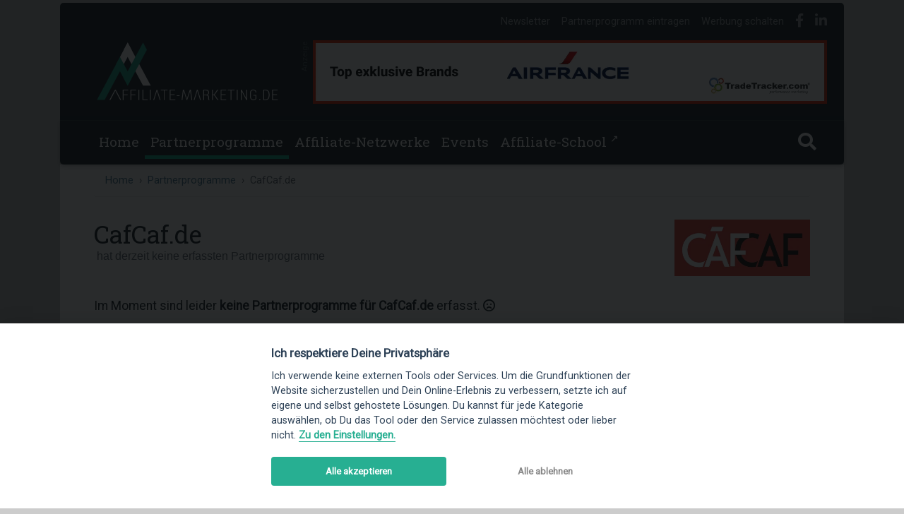

--- FILE ---
content_type: text/html; charset=UTF-8
request_url: https://www.affiliate-marketing.de/partnerprogramme/cafcaf.de
body_size: 7936
content:
<!DOCTYPE html>
<html lang="de" itemscope itemtype="http://schema.org/WebPage">

<!--

	Du suchst nach Antworten?

                  ,*******              .,,****,,              
                *(*//*////@(        *#**//(###((((##%#.        
              .#((/*,***/*@#      (/*,**/(((//((#((((((&*      
             /(/**/(*..,.*@#     #,,.,,/(/**/((//////(((&(     
           ,%#((//*,.**...@#    *.. .**,,*@@&((&*//((####@*    
          #####((/(*,. .. @#    (  .. ...&@,    %((######@#    
        ((((/////@@//*,.. @#     /&&&&&&&%*    ((########@#    
      ,%####(((&@%%,...   @#                 ,#((((#####@@,    
    .####(((/#@&, #....   @#              .((((((######@@*     
   /%####(((@@(  .#***,,. @#            *#///////((((@@%.      
  *(((((((#####((((/*.... . ../       (*. .*//(###%@@#.        
  *%%%#########((*,**,, .. . .@*    (. ,,//(*,*(@@&*           
  *##########(//(/*//../... ,.@*  **...,.**/(&@@(.             
  *%%%####(((#((((/,,(/.**.,**@* (,**,*,*/,/(/(#####(((((&(    
   ./((((((((((((#&(#*,//.@&((/./,,///**/*(/*/(((####%###&&.   
                  %(**((**@#   ,/**//((//(//((//(#######%@&.   
                  #//#(/*(@#   /(////((((/((((#(((#######&&.   
                   .*******.     ,************************.
-->

<head><title>CafCaf.de Partnerprogramm</title><meta http-equiv="content-type" content="text/html; charset=utf-8" /><meta name="description" content="Verdiene als Affiliate mit dem Partnerprogramm von CafCaf.de: Unsere 100,00 % Arabicakaffees aus Kolumbien überzeugen nicht nur im Geschmack, sondern auch bei der Transparenz der Lieferkette, der Bewirtschaftung der Kaffeefarmen und der direkten ..."><meta name="robots" content="index,follow" /><link rel="preconnect" href="https://static.affiliate-marketing.de"><meta property="og:title" content="CafCaf.de Partnerprogramm"/><meta property="og:description" content="Verdiene als Affiliate mit dem Partnerprogramm von CafCaf.de: Unsere 100,00 % Arabicakaffees aus Kolumbien überzeugen nicht nur im Geschmack, sondern auch bei der Transparenz der Lieferkette, der Bewirtschaftung der Kaffeefarmen und der direkten ..." /><meta itemprop="name" content="CafCaf.de Partnerprogramm"/><meta property="og:image" content="https://static.affiliate-marketing.de/media/og/offers/cafcaf.de.png"/><meta itemprop="image" content="https://static.affiliate-marketing.de/media/og/offers/cafcaf.de.png"/><meta property="og:type" content="website"/><meta itemprop="type" content="website"/><meta property="og:url" content=""/><meta itemprop="url" content=""/><meta property="fb:admins" content="" /><meta property="fb:app_id" content="" /><meta property="og:site_name" content="Affiliate-Marketing.de" /><meta name="viewport" content="width=device-width, initial-scale=1, shrink-to-fit=no"><meta http-equiv="x-ua-compatible" content="ie=edge"><meta name="twitter:title" content="CafCaf.de Partnerprogramm"/><meta name="twitter:description" content="Verdiene als Affiliate mit dem Partnerprogramm von CafCaf.de: Unsere 100,00 % Arabicakaffees aus Kolumbien überzeugen nicht nur im Geschmack, sondern auch bei der Transparenz der Lieferkette, der Bewirtschaftung der Kaffeefarmen und der direkten ..."/><meta name="twitter:card" content="summary_large_image" /><meta name="twitter:image:src" content="https://static.affiliate-marketing.de/media/og/offers/cafcaf.de.png?v=1"/><meta name="twitter:site" content="@giani"/><meta name="theme-color" content="rgba(38,50,56,1)" /><link rel="canonical" href="https://www.affiliate-marketing.de/partnerprogramme/cafcaf.de"/><meta name='ir-site-verification-token' value='-425780725'><meta name="linkbuxverifycode" content="32dc01246faccb7f5b3cad5016dd5033" /><meta name="takeads-platform-verification" content="99535166-2ff7-442d-9eab-a59443fa6e86"><meta name="mylead-verification" content="c33722e296c115c266132011c7e35636"><link href="/css/build/app.min.css?v=limbo3.8" rel="stylesheet"><link href="/css/selectize/selectize.css" rel="stylesheet"><link href="https://fonts.googleapis.com/css?family=Roboto%7CRoboto+Slab%7CRoboto+Mono&display=swap" rel="stylesheet"><meta name="msvalidate.01" content="197AB04450D4362CD3CB5D3B21E0266A" /><script src="/js/picturefill.min.js"></script>    <script>
            </script>
<meta name="partnerboostverifycode" content="32dc01246faccb7f5b3cad5016dd5033" /><meta name="lhverifycode" content="32dc01246faccb7f5b3cad5016dd5033" /></head><body id="limbo" class="limbo-skin"><div class="container"><header class="d-none d-lg-block topheader" id="header"><div class="top-links"><ul class="list-inline"><li class="list-inline-item"><span style="" class="mask scott-trakker text-cliff-75" data-mask="d391be9e0a482a1b542d03253c1ee1fd6912463f" data-target="_self">Newsletter</span></li><li class="list-inline-item"><span style="" class="mask scott-trakker text-cliff-75" data-mask="3993ea7dbee246dabb45cee3a6f68a96284267c1" data-target="_self">Partnerprogramm eintragen</span></li><li class="list-inline-item"><span style="" class="mask scott-trakker text-cliff-75" data-mask="36c43ade42842cfe45ba8e6b3dcc483dbf4a54df" data-target="_self">Werbung schalten</span></li><li class="list-inline-item"><span style="" class="mask scott-trakker text-cliff-75" data-mask="aa733c892e91cc32cb991a6da76af3f011069ee6" data-target="_blank"><i class="fab fa-facebook-f fa-lg"></i></span></li><li class="list-inline-item"><span style="" class="mask scott-trakker text-cliff-75" data-mask="9e02827e593ce2590893570e1300c79e07fdfc85" data-target="_blank"><i class="fab fa-linkedin-in fa-lg"></i></span></li></ul></div><div class="clearfix pl-5 pb-4"><a class="float-left" href="https://www.affiliate-marketing.de/"><img src="https://static.affiliate-marketing.de/media/affiliate-marketing.svg" alt="Affiliate-Marketing.de"/></a><div class="float-right pr-4"><div class="ci-lb-image"><small style="transform: rotate(270deg); margin:15px -10px;">Anzeige</small><div class="link scott-trakker span" data-mask="39894888e4f78f4d90a60b197b52d60f7695c499" data-target="_blank"><div class="row rounded no-gutters lb-xl"><img src="https://static.affiliate-marketing.de/media/banner/728gifTT.gif" alt="TradeTracker Partnernetzwerk"></div><div class="row rounded no-gutters lb-lg"><img src="https://static.affiliate-marketing.de/media/banner/728gifTT.gif" alt="TradeTracker Partnernetzwerk"></div></div></div></div></div></header><nav class="navbar navbar-expand-lg navbar-dark topnav sticky-top" id="topnav"><div class="container" id="menubar"><div class="px-0 navbar-toggler" data-toggle="collapse" data-target="#navbarSupportedContent"><span class="navbar-toggler-icon"></span></div><a class="navbar-brand" id="brandlink" href="https://www.affiliate-marketing.de/"><span class="d-none d-block d-lg-none text-center"><img style="height: 2.5rem;" src="https://static.affiliate-marketing.de/media/affiliate-marketing.svg" alt="Affiliate-Marketing.de"></span></a><i class="toggle_search d-none d-block d-lg-none fa fa-search fa-lg " style="cursor: pointer"></i><div class="collapse navbar-collapse" id="navbarSupportedContent" ><div class="d-none d-block d-lg-none my-2" style="border-top: 1px solid rgba(255,255,255,.1);"></div><ul class="navbar-nav text-center w-100"><li class="nav-item "><a href="/" class="nav-link">Home</a></li><li class="nav-item cdropdown mega-dropdown active"><a id="Partnerprogramme" class="nav-link" href="/partnerprogramme">Partnerprogramme</a></li><li class="nav-item "><a href="/affiliate-netzwerke" class="nav-link">Affiliate-Netzwerke</a></li><li class="nav-item "><a href="/veranstaltungen" class="nav-link">Events</a></li><li class="nav-item"><span class="mask scott-trakker nav-link" data-mask="467awh3sweeuryxx9k7mhzmw8k6em3aj99e3v3z3" data-target="_blank">Affiliate-School <sup>&#8599;</sup></span></li><li class="toggle_search nav-item d-none d-lg-block "><a title="Affiliate-Marketing.de durchsuchen..." class="nav-link"><i class="fa fa-search fa-lg"></i></a></li></ul></div></div><div id="gsearch" class="m-0 p-0" style="display:none;width:100%;"><form action="/suche" method="post" style="width:100%;"><input id="gsearch-input" type="search" class="form-control m-0" name="suchbegriff" placeholder="Was suchst Du?"></form></div></nav><div class="row no-gutters ci-lb-text" style=""><div class="col"><small>Anzeige</small><span class="link scott-trakker" data-mask="39894888e4f78f4d90a60b197b52d60f7695c499" data-target="_blank"><span class="text-left">TradeTracker hat über 500 TOP-Partnerprogramme und Real Attribution!</span></span></div></div><div class="row" id="orientation"><div class="col"><div class="content-wrapper" style="padding-top: 0rem!important;"><nav aria-label="breadcrumb"><div class="row no-gutters"><div class="col"><ol class="breadcrumb"><li class="breadcrumb-item"><a href="/">Home</a></li><li class="breadcrumb-item"><a href="/partnerprogramme">Partnerprogramme</a></li><li class="breadcrumb-item active">CafCaf.de</li></ol></div></div></nav><main><div class="offer" ><div class="row mt-3 mb-4"><div class="col"><header><h1>CafCaf.de<small class="text-muted">&nbsp;hat derzeit keine erfassten Partnerprogramme</small></h1></header></div><div class="col-auto d-none d-md-block"><picture><source srcset="https://static.affiliate-marketing.de/media/logos/partnerprogramme/cafcaf.de.webp?v=1601911862" type="image/webp"><source srcset="https://static.affiliate-marketing.de/media/logos/partnerprogramme/cafcaf.de.png?v=1601911862" type="image/png"><img class="logo" id="logo" class="img-fluid" loading="lazy" src="https://static.affiliate-marketing.de/media/logos/partnerprogramme/cafcaf.de.png?v=1601911862" alt="" style="margin-bottom:5px;max-width:12rem;max-height:10rem"></picture></div></div><style>--provisionen: 'Provisionen';.header .showmore:after{display:inline-block;}</style><p>Im Moment sind leider <strong>keine Partnerprogramme für CafCaf.de</strong> erfasst. <i class="far fa-frown"></i></p><p><strong>Was nun?</strong></p><p>Es gibt&nbsp;einige <a href="#similar">thematisch passende Partnerprogramme</a>.&nbsp;Zusätzlich kannst Du Dich in der Kategorie  und <a href="/partnerprogramme/essen-trinken">Speisen & Getränke</a>&nbsp;nach Alternativen umsehen.</p></div><div class="pt-5">    <div class="clearfix align-middle text-lg-left p-4 my-1" style="background-color: rgba(72,183,91,0.3);border-radius: .25rem">
                    <span style="font-size:1rem" class="mask scott-trakker link" data-mask="g9q76qafbtnfg4evsg9q6an42y69vp4wg7p0t3c5" data-target="_blank">&#128161; Ab 1 Mio Jahres-Umsatz: Lohnt sich Affiliate Marketing für deinen Shopify-Shop? Klare Antwort inkl. <strong>Umsatz-Forecast</strong> – sofort Ergebnis, <strong>OHNE</strong> Anmeldung.</span>
            </div>
</div><div class="row"><div class="col-12 col-xl"><header class="heading"><h2 class="h3-responsive linewrapped">Trivia</h2></header><ul class="list-unstyled trivia mx-3 mx-md-3 mx-xl-5"><li><span id="landingpage">Landingpage:&nbsp;<a href="https://www.cafcaf.de/" target="_blank">cafcaf.de</a></span></li><li>Aufgenommen am: 05.10.2020</li><li class="">Themenschwerpunkt:&nbsp;<strong class="viewprograms link" data-suchbegriff="Kaffee" title="Schwerpunkt: Kaffee">Kaffee</strong></li><li class="">Kategorien:&nbsp;<span class="tag"><a href="/partnerprogramme/essen-trinken">Speisen & Getränke</a></span></li></ul></div></div><div class="row pb-5"><div class="col description"><header class="heading"><h2 class="h3-responsive linewrapped">Über CafCaf.de</h2></header><div class="advertiser-description mx-3 mx-md-3 mx-xl-5"><p>Unsere 100,00 % Arabicakaffees aus Kolumbien überzeugen nicht nur im Geschmack, sondern auch bei der Transparenz der Lieferkette, der Bewirtschaftung der Kaffeefarmen und der direkten Handelsbeziehung zwischen CafCaf und den Produzenten.</p><p>Bei CafCaf bieten wir 2 seltene Spezialitätenkaffees aus dem kolumbianischen Hochland an, die es exklusiv nur in unserem Online-Shop zu erwerben gibt – und das deutschlandweit. Das Besondere an unseren Arabicakaffees ist nicht nur der absolut faire, transparente und direkte Einkauf direkt beim Farmer, sondern auch die einzigartigen Anbauweisen.</p><p>Während unser Del Bosque Specialty Coffee in den Bergen von Santander mitten im unberührten Wald nach der traditionellen und fast vergessenen Guamo-Anbaumethode kultiviert wird, wächst unser El Guadual in perfekter Symbiose mit den ihn umgebenden Bambuswäldchen, die nicht nur das fragile Ökosystem im Gleichgewicht halten, sondern auch die Kaffeepflanzen schützen.</p><p>Die Vorteile für den Endverbraucher im Überblick:</p><p><ul><li><span style="font-size: 1rem;">Fair und transparent bezahlter Kaffee aus Direkt Import</span></li><li>Frische &amp; fruchtige Kaffees</li><li>Kaffee Abo mit dauerhaftem Rabatt ist möglich</li><li>Bekannter Kaffeeblog und online Magazin für frisch gerösteten Kaffee in Deutschland</li><li>Nachhaltig gehandelter Kaffee</li></ul></p><p><span style="font-size: 1rem;">Deine Vorteile als Publisher:</span><br></p><p><ul><li><span style="font-size: 1rem;">Publisherprovision: 10,00% auf den Netto Warenkorb</span></li><li>Viele attraktive Werbemittel</li><li>Persönlicher und schneller Service bei Rückfragen</li><li>Cookielaufzeit von 60 Tagen</li><li>Cashback erlaubt</li><li>Gutscheinmarketing erlaubt</li><li>SEM eingeschränkt</li></ul></p></div></div></div><div class="mb-5 mt-3"><div class="hyperbox" ><div class="row no-gutters"><div class="box box-1"><div class="text-left"><span class="pro">
<span class="mask scott-trakker link" data-mask="820679df2ee1e17595069a086658ba855dcd9da6" data-target="'_blank'">Promo </span>
</span></div><div class="text-center"><img class="logo" alt="Tradetracker.com" loading="lazy" src="https://static.affiliate-marketing.de/media/logos/netzwerke/tradetracker.webp"></div><div class="features"><ul style="font-size:0.85rem"><li class="my-2">Exklusive Top Brands wie JBL, ASUS, Airfrance</li><li class="my-2">Cookieless Tracking + intuitive Dashboards</li><li class="my-2">Persönlicher 24/7 Support inklusive</li></ul></div><div class="col-12"><span class="signupbutton scott-trakker" data-mask="39894888e4f78f4d90a60b197b52d60f7695c499" data-target="_blank">Anmelden</span></div><hr><div class="highlights"><strong>Top-Partnerprogramme:</strong><ul class="commissions"><li class="clearfix mb-2"><span class="float-left"><span class="scott-trakker link" data-mask="a751dac744bbcdda3a9382ff3b814e187fc7f09d" data-target="_blank" title="Emirates.com">Emirates.com</span></span><span class="float-right text-right"><span class="value"><span title="Provision pro Sale&nbsp;">1,25 &#37;<small class="mt-n1">&nbsp;PPS</small></span></span></span></li><li class="clearfix mb-2"><span class="float-left"><span class="scott-trakker link" data-mask="7a486da361706eed5cd8acf6ccb0d1289f8abfd0" data-target="_blank" title="Dormio Resorts & Hotels">Dormio Resorts & Ho...</span></span><span class="float-right text-right"><span class="value"><span title="Provision pro Sale&nbsp;">4,00 &#37;<small class="mt-n1">&nbsp;PPS</small></span></span></span></li><li class="clearfix mb-2"><span class="float-left"><span class="scott-trakker link" data-mask="8ff1ad68ffb2be20b52bb7a08250f74e57226899" data-target="_blank" title="Topdrinks">Topdrinks</span></span><span class="float-right text-right"><span class="value"><span title="Provision pro Sale&nbsp;">4,90 &#37;<small class="mt-n1">&nbsp;PPS</small></span></span></span></li></ul></div></div><div class="box box-2"><div class="text-left"><span class="pro">
<span class="mask scott-trakker link" data-mask="820679df2ee1e17595069a086658ba855dcd9da6" data-target="'_blank'">Promo </span>
</span></div><div class="text-center"><img class="logo" alt="MCANISM" loading="lazy" src="https://static.affiliate-marketing.de/media/logos/netzwerke/mcanism.webp"></div><div class="features"><ul style="font-size:0.85rem"><li class="my-2">Exklusive Partnerprogramme</li><li class="my-2">Tracking mit und ohne Cookies</li><li class="my-2">Full-API für Publisher & Advertiser</li></ul></div><div class="col-12"><span class="signupbutton scott-trakker" data-mask="4cd09e97d3ae0e639ee3327929ba49e734985736" data-target="_blank">Anmelden</span></div><hr><div class="highlights"><strong>Aktuelle Neustarts bei MCANISM:</strong><ul class="commissions"><li class="clearfix mb-2"><span class="float-left"><span class="scott-trakker link" data-mask="78602ec122c0b6d0b50f3a20d7601f729f846ea1" data-target="_blank" title="Vagamo USA">Vagamo USA</span></span><span class="float-right text-right"><span class="value"><span title="Provision pro Sale&nbsp;">5,60 EUR<small class="mt-n1">&nbsp;PPS</small></span></span></span></li><li class="clearfix mb-2"><span class="float-left"><span class="scott-trakker link" data-mask="8ba656ed2e690230cc41353581e757395e1e17ba" data-target="_blank" title="Little Dance">Little Dance</span></span><span class="float-right text-right"><span class="value"><span title="Provision pro Sale&nbsp;">7,00 &#37;<small class="mt-n1">&nbsp;PPS</small></span></span></span></li><li class="clearfix mb-2"><span class="float-left"><span class="scott-trakker link" data-mask="d3da4dd40148925a92d86ea9d08e0f6b42978032" data-target="_blank" title="SUBLUE">SUBLUE</span></span><span class="float-right text-right"><span class="value"><span title="Provision pro Sale&nbsp;">4,20 &#37;<small class="mt-n1">&nbsp;PPS</small></span></span></span></li></ul></div></div><div class="box box-3"><div class="text-left"><span class="pro">
<span class="mask scott-trakker link" data-mask="820679df2ee1e17595069a086658ba855dcd9da6" data-target="'_blank'">Promo </span>
</span></div><div class="text-center"><img class="logo" alt="Selecdoo" loading="lazy" src="https://static.affiliate-marketing.de/media/logos/netzwerke/selecdoo.webp"></div><div class="features"><ul style="font-size:0.85rem"><li class="my-2"><strong>Viele Lifetime-Provisionen <i class="ml-1 fas fa-sync">&nbsp;</i></strong></li><li class="my-2">Persönlicher WhatsApp-Support</li><li class="my-2">Pünktliche, monatliche Asuzahlungen</li></ul></div><div class="col-12"><span class="signupbutton scott-trakker" data-mask="e981b44196bac1d002d7df3f9de7495c0b3bcb8a" data-target="_blank">Anmelden</span></div><hr><div class="highlights"><strong>Aktuelle Neustarts bei Selecdoo:</strong><ul class="commissions"><li class="clearfix mb-2"><span class="float-left"><span class="scott-trakker link" data-mask="cc845976dd686a2168a8e1478e827044e16f190c" data-target="_blank" title="Wilma & Co">Wilma & Co</span><small><i class="ml-1 fas fa-sync">&nbsp;</i></small></span><span class="float-right text-right"><span class="value"><span title="Provision pro Sale&nbsp;(Lifetime-Vergütung)">18,00 &#37;<small class="mt-n1">&nbsp;PPS</small></span></span></span></li><li class="clearfix mb-2"><span class="float-left"><span class="scott-trakker link" data-mask="e42a4315bc0868be8712ecd434494e283df7f876" data-target="_blank" title="Aimilios Organics">Aimilios Organics</span></span><span class="float-right text-right"><span class="value"><span title="Provision pro Sale&nbsp;">10,00 &#37;<small class="mt-n1">&nbsp;PPS</small></span></span></span></li><li class="clearfix mb-2"><span class="float-left"><span class="scott-trakker link" data-mask="e05b2ce120544d2c2eed874fc027bf04a3c95f4a" data-target="_blank" title="TROY°">TROY°</span><small><i class="ml-1 fas fa-sync">&nbsp;</i></small></span><span class="float-right text-right"><span class="value"><span title="Provision pro Sale&nbsp;(Lifetime-Vergütung)">10,00 &#37;<small class="mt-n1">&nbsp;PPS</small></span></span></span></li></ul></div></div></div></div></div><div class="row"><div class="col"><header class="heading"><h2 id="similar" class="linewrapped">Kaffee Partnerprogramme</h2><p></p><p><span class="viewprograms" data-suchbegriff="Kaffee">&#10140;  Nach '<span class="link">Kaffee</span>' suchen...</span></p></header><div class=""><table class="table table-hover netzwerke mt-3"><tbody><tr ><td><a href="/partnerprogramme/espressissimo.de">espressissimo.de</a></td><td><span class="commissions"><span title="Provision pro Sale&nbsp;"><small>bis</small> <span class="value">6,00 &#37;</span><small class="mt-n1">&nbsp;PPS</small></span></span></td><td><div class="d-sx-block d-md-none"><span class="tag"><a href="/partnerprogramme/essen-trinken">Speisen & Getränke</a></span></div><div class="d-none d-md-block text-left"><span class="tag d-inline-block"><a href="/partnerprogramme/essen-trinken">Speisen & Getränke</a></span></div></td><td style="align:right"><span class="signupbutton" data-toggle="modal" data-mask="d15ed9cb07f64dc4b406010f25ff2bee3d53cd5b" data-target="#signupModal">Anmelden</span></td></tr><tr ><td><a href="/partnerprogramme/gourvita.com">Gourvita.com</a></td><td><span class="commissions"><span title="Provision pro Sale&nbsp;"><small>bis</small> <span class="value">5,00 EUR</span><small class="mt-n1">&nbsp;PPS</small></span></span></td><td><div class="d-sx-block d-md-none"><span class="tag"><a href="/partnerprogramme/essen-trinken">Speisen & Getränke</a></span></div><div class="d-none d-md-block text-left"><span class="tag d-inline-block"><a href="/partnerprogramme/essen-trinken">Speisen & Getränke</a></span></div></td><td style="align:right"><span class="signupbutton scott-trakker" data-mask="862cdcf691405728a0bc0898da2a3db023c1348c" data-target="_blank">Anmelden</span></td></tr><tr ><td><a href="/partnerprogramme/coffeecircle.com">Coffee Circle</a></td><td><span class="commissions"><span title="Provision pro Sale&nbsp;"><small>bis</small> <span class="value">13,00 &#37;</span><small class="mt-n1">&nbsp;PPS</small></span></span></td><td><div class="d-sx-block d-md-none"><span class="tag"><a href="/partnerprogramme/haushalt-garten">Haushalt & Garten</a></span><span class="tag"><a href="/partnerprogramme/haushalt-garten">+1</a></span></div><div class="d-none d-md-block text-left"><span class="tag d-inline-block"><a href="/partnerprogramme/haushalt-garten">Haushalt & Garten</a></span><span class="tag d-inline-block d-md-none"><a href="/partnerprogramme/coffeecircle.com#tags">+1</a></span><span class="tag d-inline-block"><a href="/partnerprogramme/essen-trinken">Speisen & Getränke</a></span></div></td><td style="align:right"><span class="signupbutton scott-trakker" data-mask="464625d8ba899b585f904e13374cbeca3e638941" data-target="_blank">Anmelden</span></td></tr><tr ><td><a href="/partnerprogramme/lavazza.de">Lavazza.de</a></td><td><span class="commissions"><span title="Provision pro Sale&nbsp;"><small>bis</small> <span class="value">16,67 &#37;</span><small class="mt-n1">&nbsp;PPS</small></span></span></td><td><div class="d-sx-block d-md-none"><span class="tag"><a href="/partnerprogramme/essen-trinken">Speisen & Getränke</a></span></div><div class="d-none d-md-block text-left"><span class="tag d-inline-block"><a href="/partnerprogramme/essen-trinken">Speisen & Getränke</a></span></div></td><td style="align:right"><span class="signupbutton scott-trakker" data-mask="a06f469dc25fa7fc0d10394f931630574962d4d2" data-target="_blank">Anmelden</span></td></tr><tr ><td><a href="/partnerprogramme/diekaffeefreunde.de">Die Kaffeefreunde</a></td><td><span class="commissions"><span title="Provision pro Sale&nbsp;"><span class="value">15,00 &#37;</span><small class="mt-n1">&nbsp;PPS</small></span></span></td><td><div class="d-sx-block d-md-none"><span class="tag"><a href="/partnerprogramme/essen-trinken">Speisen & Getränke</a></span></div><div class="d-none d-md-block text-left"><span class="tag d-inline-block"><a href="/partnerprogramme/essen-trinken">Speisen & Getränke</a></span></div></td><td style="align:right"><span class="signupbutton scott-trakker" data-mask="732549f6f0a5ad36f660f4bc90a39457ee0f1f3f" data-target="_blank">Anmelden</span></td></tr><tr ><td><a href="/partnerprogramme/berliner-kaffeeroesterei.de">Berliner-Kaffeeroesterei.de</a></td><td><span class="commissions"><span title="Provision pro Sale&nbsp;"><span class="value">5,00 &#37;</span><small class="mt-n1">&nbsp;PPS</small></span></span></td><td><div class="d-sx-block d-md-none"><span class="tag"><a href="/partnerprogramme/essen-trinken">Speisen & Getränke</a></span></div><div class="d-none d-md-block text-left"><span class="tag d-inline-block"><a href="/partnerprogramme/essen-trinken">Speisen & Getränke</a></span></div></td><td style="align:right"><span class="signupbutton scott-trakker" data-mask="e76240d3aec81d638256e3ce59522adcf6b63ab8" data-target="_blank">Anmelden</span></td></tr><tr ><td><a href="/partnerprogramme/aromatico.de">Aromatico.de</a></td><td><span class="commissions"><span title="Provision pro Sale&nbsp;"><span class="value">10,00 &#37;</span><small class="mt-n1">&nbsp;PPS</small></span></span></td><td><div class="d-sx-block d-md-none"><span class="tag"><a href="/partnerprogramme/essen-trinken">Speisen & Getränke</a></span></div><div class="d-none d-md-block text-left"><span class="tag d-inline-block"><a href="/partnerprogramme/essen-trinken">Speisen & Getränke</a></span></div></td><td style="align:right"><span class="signupbutton" data-toggle="modal" data-mask="00d1e346c3b63909930e3e41390fc8226f40a3f9" data-target="#signupModal">Anmelden</span></td></tr><tr ><td><a href="/partnerprogramme/roastmarket.de">roastmarket.de</a></td><td><span class="commissions"><span title="Provision pro Sale&nbsp;"><small>bis</small> <span class="value">12,00 &#37;</span><small class="mt-n1">&nbsp;PPS</small></span></span></td><td><div class="d-sx-block d-md-none"><span class="tag"><a href="/partnerprogramme/essen-trinken">Speisen & Getränke</a></span></div><div class="d-none d-md-block text-left"><span class="tag d-inline-block"><a href="/partnerprogramme/essen-trinken">Speisen & Getränke</a></span></div></td><td style="align:right"><span class="signupbutton scott-trakker" data-mask="56c1415ccb1a3f03bbc0b007c5a2adef197248f7" data-target="_blank">Anmelden</span></td></tr><tr ><td><a href="/partnerprogramme/espresso-marese.com">Espresso Marese</a></td><td><span class="commissions"><span title="Provision pro Sale&nbsp;"><small>bis</small> <span class="value">6,00 &#37;</span><small class="mt-n1">&nbsp;PPS</small></span></span></td><td><div class="d-sx-block d-md-none"><span class="tag"><a href="/partnerprogramme/essen-trinken">Speisen & Getränke</a></span></div><div class="d-none d-md-block text-left"><span class="tag d-inline-block"><a href="/partnerprogramme/essen-trinken">Speisen & Getränke</a></span></div></td><td style="align:right"><span class="signupbutton scott-trakker" data-mask="8da04c33bfee0d34e8376d231e9c257a0ccd7776" data-target="_blank">Anmelden</span></td></tr><tr ><td><a href="/partnerprogramme/green-cup-coffee.de">Green Cup Coffee</a></td><td><span class="commissions"><span title="Provision pro Sale&nbsp;"><span class="value">5,00 &#37;</span><small class="mt-n1">&nbsp;PPS</small></span></span></td><td><div class="d-sx-block d-md-none"><span class="tag"><a href="/partnerprogramme/essen-trinken">Speisen & Getränke</a></span></div><div class="d-none d-md-block text-left"><span class="tag d-inline-block"><a href="/partnerprogramme/essen-trinken">Speisen & Getränke</a></span></div></td><td style="align:right"><span class="signupbutton scott-trakker" data-mask="96af25fd5b56c728b85511af71e63c3c37022eaf" data-target="_blank">Anmelden</span></td></tr></tbody></table></div></div></div>    
    </main><footer><div class="row py-4 d-flex align-items-center"><div class="col text-center text-md-right"><span style="" class="mask scott-trakker link" data-mask="aa733c892e91cc32cb991a6da76af3f011069ee6" data-target="_blank"><i class="fab fa-facebook-f fa-lg mr-4"> </i></span><span style="" class="mask scott-trakker link" data-mask="9e02827e593ce2590893570e1300c79e07fdfc85" data-target="_blank"><i class="fab fa-linkedin-in fa-lg mr-4"> </i></span></div></div><div class="text-center text-md-left mt-5 mb-4"><div class="row mt-3 dark-grey-text"><div class="col-md-2 col-lg-4 col-xl-4 mx-auto mb-4"><strong class="title">Business</strong><hr class="white mb-4 mt-0 d-inline-block mx-auto" style="width: 60px;"><p><span style="" class="mask scott-trakker text-white" data-mask="3993ea7dbee246dabb45cee3a6f68a96284267c1" data-target="_self">Partnerprogramm eintragen</span></p><p><span style="" class="mask scott-trakker text-white" data-mask="421e9517876a0a35472460995f23fc55e0ccc00a" data-target="_self">Netzwerk anbinden</span></p><p><span style="" class="mask scott-trakker text-white" data-mask="36c43ade42842cfe45ba8e6b3dcc483dbf4a54df" data-target="_self">Werbung schalten</span></p><p><span style="" class="mask scott-trakker text-white" data-mask="d391be9e0a482a1b542d03253c1ee1fd6912463f" data-target="_self">Affiliate-Newsletter</span></p><p><span style="" class="mask scott-trakker text-white" data-mask="8db81ce32865e0ea5518ab7f0ac085471bd65374" data-target="_self">Merchant-Newsletter</span></p></div><div class="col-md-3 col-lg-4 col-xl-4 mx-auto mb-4"><strong class="title">Nützliches</strong><hr class="white mb-4 mt-0 d-inline-block mx-auto" style="width: 60px;"><p><a href="/blog">Affiliate-Blog</a></p><p><a href="/basics/was-ist-affiliate-marketing">Was ist Affiliate-Marketing?</a></p><p><a href="/basics/eigenes-partnerprogramm-starten">Eigenes Partnerprogramm starten</a></p><p><a href="/wiki">Affiliate-Wiki</a></p><p><span style="" class="mask scott-trakker text-white" data-mask="e81f3b056fd080981063b952271f771d77fd9425" data-target="_self">Termine & Veranstaltungen</span></p><p><span style="" class="mask scott-trakker text-white" data-mask="27ab5c013085b8cba7eaa4fb443ec96d4f97eac6" data-target="_self">Webhosting-Anbieter</span></p></div><div class="col-md-4 col-lg-4 col-xl-4 mx-auto mb-md-0 mb-4"><strong class="title">Affiliate-Marketing.de</strong><hr class="white mb-4 mt-0 d-inline-block mx-auto" style="width: 60px;"><p><span style="" class="mask scott-trakker text-white" data-mask="46e3d4c8d9901a99f834bb1f7ccd2931acd2c0dd" data-target="_self"><i class="fa fa-address-card mr-3"></i> Impressum</span></p><p><span style="" class="mask scott-trakker text-white" data-mask="80dcb4ce5f436b44e0fcd4cbdf18bb0ad05b9bef" data-target="_self"><i class="fa fa-envelope mr-3"></i> Kontakt</span></p><p><span style="" class="mask scott-trakker text-white" data-mask="29cf42c934729172a9eb8d9cf2cd65ea06a8d33a" data-target="_self"><i class="fa fa-cookie-bite mr-3"></i> Datenschutz</span></p></div></div></div><div class="copyright text-center py-3 p-4">&copy; 2002 - 2026 Copyright by Affiliate-Marketing.de <span class="text-muted" style="font-size:0.7rem">/ LiMBo v2.8</span></div></footer></div></div></div></div><input type="hidden" name="csrf" data-csrf="4jqDUn3MRPFaSr5Zim8W9dCGOYlxh_L6"><a id="bttbutton"></a><!-- Modal --><div class="modal fade" id="signupModal" tabindex="-1"><div class="modal-dialog modal-lg"><div class="modal-content"></div></div></div><script src="/js/jquery-3.6.0.min.js"></script><script src="/js/popper.min.js"></script><script src="/js/bootstrap.min.js"></script><script src="/js/mdb.min.js?v=3.4c"></script><script>var csrf = $('[data-csrf]').attr("data-csrf")</script><script defer src="/cc/cookieconsent.js?v=2.limbo"></script><script defer src="/cc/cookieconsent-init.js?v=2.limbo"></script><script src="/js/selectize/standalone/selectize.min.js"></script>    <script src="/js/affiliate-programs-regionable.min.js?v=1.1"></script>
    <script src="/js/vc.js?v=1708942541"></script>
    <script>
            </script>
				<script>
				function post(t,a,e="_self"){var r=$("<form></form>");r.attr("method","post"),r.attr("action",t),r.attr("target",e),$.each(a,function(t,a){if("object"==typeof a||"array"==typeof a)$.each(a,function(a,e){var n=$("<input />");n.attr("type","hidden"),n.attr("name",t+"[]"),n.attr("value",e),r.append(n)});else{var e=$("<input />");e.attr("type","hidden"),e.attr("name",t),e.attr("value",a),r.append(e)}}),$(document.body).append(r),r.submit()}$(".scott-trakker").on("click",function(){post("/Mobile-Armored-Strike-Kommand",{mask:$(this).data("mask")},$(this).data("target"))});
				</script>
		<script defer src="https://static.cloudflareinsights.com/beacon.min.js/vcd15cbe7772f49c399c6a5babf22c1241717689176015" integrity="sha512-ZpsOmlRQV6y907TI0dKBHq9Md29nnaEIPlkf84rnaERnq6zvWvPUqr2ft8M1aS28oN72PdrCzSjY4U6VaAw1EQ==" data-cf-beacon='{"version":"2024.11.0","token":"f3a3ec2059994ccf902fc9966b008727","r":1,"server_timing":{"name":{"cfCacheStatus":true,"cfEdge":true,"cfExtPri":true,"cfL4":true,"cfOrigin":true,"cfSpeedBrain":true},"location_startswith":null}}' crossorigin="anonymous"></script>
</body>
</html>


--- FILE ---
content_type: application/javascript
request_url: https://www.affiliate-marketing.de/js/vc.js?v=1708942541
body_size: -121
content:
let observerOptions={rootMargin:"0px",threshold:.5};var observer=new IntersectionObserver(observerCallback,observerOptions);function observerCallback(e,r){e.forEach(e=>{if(e.isIntersecting){var t=e.target.attributes.id.value;$.ajax({url:"/AP/user/vc",type:"POST",data:"id="+t+"&csrf="+csrf,cache:!0,success:function(){r.unobserve(document.getElementById(t))}})}})}let target=".offer-showbox";document.querySelectorAll(target).forEach(e=>{e&&observer.observe(e)});

--- FILE ---
content_type: image/svg+xml
request_url: https://static.affiliate-marketing.de/media/affiliate-marketing.svg
body_size: 1892
content:
<?xml version="1.0" encoding="utf-8"?>
<!-- Generator: Adobe Illustrator 16.0.0, SVG Export Plug-In . SVG Version: 6.00 Build 0)  -->
<!DOCTYPE svg PUBLIC "-//W3C//DTD SVG 1.1//EN" "http://www.w3.org/Graphics/SVG/1.1/DTD/svg11.dtd">
<svg version="1.1" id="Ebene_1" xmlns="http://www.w3.org/2000/svg" xmlns:xlink="http://www.w3.org/1999/xlink" x="0px" y="0px"
	 width="263.623px" height="87.874px" viewBox="0 0 263.623 87.874" enable-background="new 0 0 263.623 87.874"
	 xml:space="preserve">
<path fill="#FFFFFF" d="M116.91,78.727h4.012V77.7h-4.012V78.727z M40.569,69.82v14.634h1.206V77.63h5.779v-1.065h-5.779v-5.679
	h6.634V69.82H40.569z M51.65,69.82v14.634h1.206V77.63h5.78v-1.065h-5.78v-5.679h6.634V69.82H51.65z M62.901,84.454h1.217V69.82
	h-1.217V84.454z M68.625,69.82v14.634h7.127V83.43h-5.912V69.82H68.625z M79.072,84.454h1.217V69.82h-1.217V84.454z M94.509,69.82
	v1.065h4.08v13.568h1.205V70.886h4.092V69.82H94.509z M107.005,69.82v14.634h7.811V83.43h-6.604v-6.051h5.75v-1.025h-5.75v-5.468
	h6.543V69.82H107.005z"/>
<polygon fill="#FFFFFF" points="88.398,69.82 83.765,84.454 85.011,84.454 88.912,71.76 88.971,71.76 92.831,84.454 94.078,84.454 
	89.494,69.82 "/>
<polygon fill="#FFFFFF" points="135.351,69.82 131.269,82.636 131.209,82.636 127.138,69.82 125.59,69.82 123.767,84.454 
	124.953,84.454 126.57,71.637 126.715,72.062 130.837,84.454 131.642,84.454 135.906,71.637 135.943,72.038 137.535,84.454 
	138.732,84.454 136.908,69.82 "/>
<g>
	<path fill="#FFFFFF" d="M158.318,76.806h-2.855v-5.92h2.996c0.957,0,1.672,0.258,2.141,0.774c0.469,0.516,0.703,1.253,0.703,2.211
		c0,0.904-0.238,1.619-0.719,2.146C160.105,76.543,159.349,76.806,158.318,76.806 M161.826,84.455h1.236v-0.241
		c-0.207-0.229-0.355-0.524-0.443-0.886c-0.086-0.362-0.129-0.772-0.129-1.229v-1.379c0-0.879-0.164-1.613-0.488-2.204
		c-0.326-0.59-0.859-1-1.604-1.228c0.678-0.287,1.199-0.734,1.568-1.341c0.369-0.605,0.553-1.297,0.553-2.072
		c0-1.318-0.35-2.322-1.045-3.012c-0.697-0.689-1.703-1.034-3.016-1.034h-4.201v14.625h1.205v-6.624h3.297
		c0.785,0,1.4,0.263,1.85,0.787c0.449,0.523,0.674,1.229,0.674,2.116v1.342c0,0.483,0.039,0.94,0.115,1.37
		C161.476,83.877,161.619,84.213,161.826,84.455 M175.871,84.455l-5.387-7.457l5.025-7.179h-1.406l-4.635,6.726h-1.527v-6.726
		h-1.207v14.636h1.207v-6.886h1.568l4.863,6.886H175.871z M178.861,84.455h7.809V83.43h-6.602v-6.051h5.748v-1.025h-5.748v-5.468
		h6.543v-1.066h-7.75V84.455z M194.222,70.886h4.092v-1.066h-9.377v1.066h4.08v13.569h1.205V70.886z M201.605,84.455h1.217V69.819
		h-1.217V84.455z M215.138,84.455h1.205V69.819h-1.205v12.243l-0.061,0.01l-6.533-12.253h-1.217v14.636h1.217V72.213l0.061-0.01
		L215.138,84.455z M229.375,82.465v-5.217h-4.252v1.056h3.035v3.814c-0.193,0.423-0.539,0.782-1.035,1.078
		c-0.496,0.297-1.156,0.444-1.979,0.444c-1.127,0-2.021-0.372-2.686-1.117c-0.662-0.745-0.994-1.829-0.994-3.252v-4.379
		c0-1.369,0.309-2.414,0.924-3.136c0.617-0.721,1.457-1.082,2.523-1.082c1.053,0,1.846,0.268,2.383,0.804
		c0.535,0.536,0.824,1.297,0.863,2.282h1.127l0.02-0.061c-0.033-1.286-0.43-2.29-1.186-3.011c-0.758-0.72-1.826-1.081-3.207-1.081
		c-1.414,0-2.543,0.456-3.387,1.367c-0.846,0.912-1.268,2.222-1.268,3.93v4.354c0,1.742,0.447,3.079,1.344,4.01
		c0.893,0.933,2.074,1.397,3.543,1.397c1.111,0,2.027-0.229,2.748-0.688S229.107,83.015,229.375,82.465 M233.5,84.455h1.307v-1.668
		H233.5V84.455z M246.691,78.104c0,1.551-0.367,2.826-1.102,3.826c-0.732,1-1.689,1.5-2.869,1.5h-2.381V70.886h2.381
		c1.18,0,2.137,0.498,2.869,1.495c0.734,0.997,1.102,2.264,1.102,3.8V78.104z M246.451,82.681c0.965-1.182,1.447-2.712,1.447-4.588
		v-1.89c0-1.869-0.482-3.401-1.447-4.594s-2.209-1.79-3.73-1.79h-3.588v14.636h3.588C244.242,84.455,245.486,83.863,246.451,82.681
		 M252.767,83.43v-6.051h5.748v-1.025h-5.748v-5.468h6.543v-1.066h-7.75v14.636h7.811V83.43H252.767z"/>
</g>
<polygon fill="#FFFFFF" points="145.427,69.82 140.792,84.454 142.039,84.454 145.939,71.76 146,71.76 149.859,84.454 
	151.105,84.454 146.521,69.82 "/>
<polygon fill="#FFFFFF" points="29.634,69.82 21.785,84.454 23.212,84.454 30.125,71.521 30.208,71.478 37.113,84.454 
	38.558,84.454 30.73,69.82 "/>
<g>
	<defs>
		<rect id="SVGID_1_" x="4.251" y="3.208" width="255.119" height="81.458"/>
	</defs>
	<clipPath id="SVGID_2_">
		<use xlink:href="#SVGID_1_"  overflow="visible"/>
	</clipPath>
</g>
<polygon fill="#FFFFFF" points="80.25,64.117 47.623,3.208 42.187,13.453 69.351,64.117 "/>
<g>
	<defs>
		<rect id="SVGID_3_" x="4.251" y="3.208" width="255.119" height="81.458"/>
	</defs>
	<clipPath id="SVGID_4_">
		<use xlink:href="#SVGID_3_"  overflow="visible"/>
	</clipPath>
	<polygon clip-path="url(#SVGID_4_)" fill="#27AF92" points="36.775,23.586 4.252,84.326 15.094,84.326 42.177,33.662 	"/>
</g>
<polygon fill="#27AF92" points="53.021,53.985 36.832,23.643 31.341,33.663 47.586,64.117 "/>
<g>
	<polygon fill="#27AF92" points="69.359,3.321 42.21,54.041 47.644,64.004 74.759,13.396 	"/>
</g>
<polygon fill="#FFFFFF" points="42.177,33.662 36.775,23.586 47.621,3.287 53.078,13.431 "/>
</svg>
